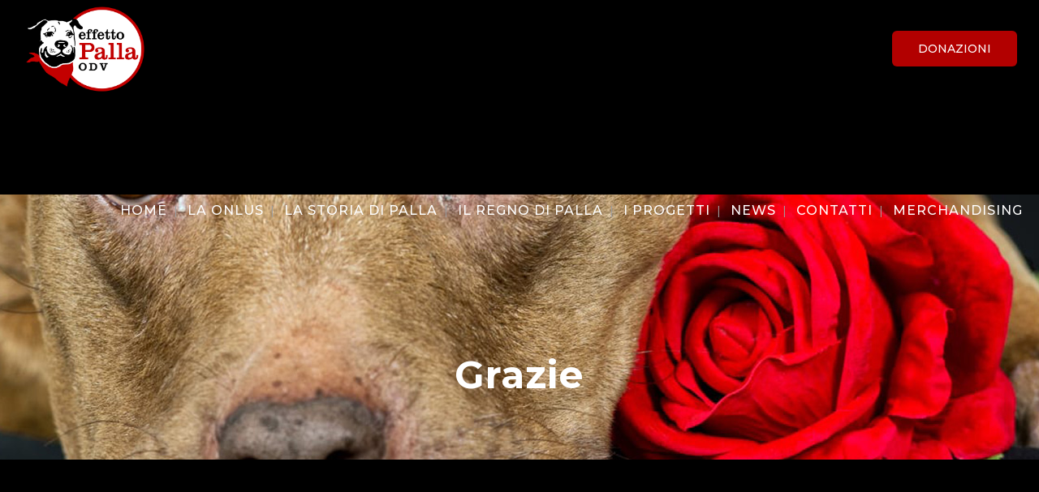

--- FILE ---
content_type: text/html; charset=utf-8
request_url: https://www.google.com/recaptcha/api2/anchor?ar=1&k=6LdTpRYsAAAAACCmP4uAo6gsVm1Udu4aJ6ILPn-O&co=aHR0cHM6Ly93d3cuZWZmZXR0b3BhbGxhb25sdXMuaXQ6NDQz&hl=en&v=PoyoqOPhxBO7pBk68S4YbpHZ&size=invisible&anchor-ms=20000&execute-ms=30000&cb=p2z39odnat8
body_size: 48893
content:
<!DOCTYPE HTML><html dir="ltr" lang="en"><head><meta http-equiv="Content-Type" content="text/html; charset=UTF-8">
<meta http-equiv="X-UA-Compatible" content="IE=edge">
<title>reCAPTCHA</title>
<style type="text/css">
/* cyrillic-ext */
@font-face {
  font-family: 'Roboto';
  font-style: normal;
  font-weight: 400;
  font-stretch: 100%;
  src: url(//fonts.gstatic.com/s/roboto/v48/KFO7CnqEu92Fr1ME7kSn66aGLdTylUAMa3GUBHMdazTgWw.woff2) format('woff2');
  unicode-range: U+0460-052F, U+1C80-1C8A, U+20B4, U+2DE0-2DFF, U+A640-A69F, U+FE2E-FE2F;
}
/* cyrillic */
@font-face {
  font-family: 'Roboto';
  font-style: normal;
  font-weight: 400;
  font-stretch: 100%;
  src: url(//fonts.gstatic.com/s/roboto/v48/KFO7CnqEu92Fr1ME7kSn66aGLdTylUAMa3iUBHMdazTgWw.woff2) format('woff2');
  unicode-range: U+0301, U+0400-045F, U+0490-0491, U+04B0-04B1, U+2116;
}
/* greek-ext */
@font-face {
  font-family: 'Roboto';
  font-style: normal;
  font-weight: 400;
  font-stretch: 100%;
  src: url(//fonts.gstatic.com/s/roboto/v48/KFO7CnqEu92Fr1ME7kSn66aGLdTylUAMa3CUBHMdazTgWw.woff2) format('woff2');
  unicode-range: U+1F00-1FFF;
}
/* greek */
@font-face {
  font-family: 'Roboto';
  font-style: normal;
  font-weight: 400;
  font-stretch: 100%;
  src: url(//fonts.gstatic.com/s/roboto/v48/KFO7CnqEu92Fr1ME7kSn66aGLdTylUAMa3-UBHMdazTgWw.woff2) format('woff2');
  unicode-range: U+0370-0377, U+037A-037F, U+0384-038A, U+038C, U+038E-03A1, U+03A3-03FF;
}
/* math */
@font-face {
  font-family: 'Roboto';
  font-style: normal;
  font-weight: 400;
  font-stretch: 100%;
  src: url(//fonts.gstatic.com/s/roboto/v48/KFO7CnqEu92Fr1ME7kSn66aGLdTylUAMawCUBHMdazTgWw.woff2) format('woff2');
  unicode-range: U+0302-0303, U+0305, U+0307-0308, U+0310, U+0312, U+0315, U+031A, U+0326-0327, U+032C, U+032F-0330, U+0332-0333, U+0338, U+033A, U+0346, U+034D, U+0391-03A1, U+03A3-03A9, U+03B1-03C9, U+03D1, U+03D5-03D6, U+03F0-03F1, U+03F4-03F5, U+2016-2017, U+2034-2038, U+203C, U+2040, U+2043, U+2047, U+2050, U+2057, U+205F, U+2070-2071, U+2074-208E, U+2090-209C, U+20D0-20DC, U+20E1, U+20E5-20EF, U+2100-2112, U+2114-2115, U+2117-2121, U+2123-214F, U+2190, U+2192, U+2194-21AE, U+21B0-21E5, U+21F1-21F2, U+21F4-2211, U+2213-2214, U+2216-22FF, U+2308-230B, U+2310, U+2319, U+231C-2321, U+2336-237A, U+237C, U+2395, U+239B-23B7, U+23D0, U+23DC-23E1, U+2474-2475, U+25AF, U+25B3, U+25B7, U+25BD, U+25C1, U+25CA, U+25CC, U+25FB, U+266D-266F, U+27C0-27FF, U+2900-2AFF, U+2B0E-2B11, U+2B30-2B4C, U+2BFE, U+3030, U+FF5B, U+FF5D, U+1D400-1D7FF, U+1EE00-1EEFF;
}
/* symbols */
@font-face {
  font-family: 'Roboto';
  font-style: normal;
  font-weight: 400;
  font-stretch: 100%;
  src: url(//fonts.gstatic.com/s/roboto/v48/KFO7CnqEu92Fr1ME7kSn66aGLdTylUAMaxKUBHMdazTgWw.woff2) format('woff2');
  unicode-range: U+0001-000C, U+000E-001F, U+007F-009F, U+20DD-20E0, U+20E2-20E4, U+2150-218F, U+2190, U+2192, U+2194-2199, U+21AF, U+21E6-21F0, U+21F3, U+2218-2219, U+2299, U+22C4-22C6, U+2300-243F, U+2440-244A, U+2460-24FF, U+25A0-27BF, U+2800-28FF, U+2921-2922, U+2981, U+29BF, U+29EB, U+2B00-2BFF, U+4DC0-4DFF, U+FFF9-FFFB, U+10140-1018E, U+10190-1019C, U+101A0, U+101D0-101FD, U+102E0-102FB, U+10E60-10E7E, U+1D2C0-1D2D3, U+1D2E0-1D37F, U+1F000-1F0FF, U+1F100-1F1AD, U+1F1E6-1F1FF, U+1F30D-1F30F, U+1F315, U+1F31C, U+1F31E, U+1F320-1F32C, U+1F336, U+1F378, U+1F37D, U+1F382, U+1F393-1F39F, U+1F3A7-1F3A8, U+1F3AC-1F3AF, U+1F3C2, U+1F3C4-1F3C6, U+1F3CA-1F3CE, U+1F3D4-1F3E0, U+1F3ED, U+1F3F1-1F3F3, U+1F3F5-1F3F7, U+1F408, U+1F415, U+1F41F, U+1F426, U+1F43F, U+1F441-1F442, U+1F444, U+1F446-1F449, U+1F44C-1F44E, U+1F453, U+1F46A, U+1F47D, U+1F4A3, U+1F4B0, U+1F4B3, U+1F4B9, U+1F4BB, U+1F4BF, U+1F4C8-1F4CB, U+1F4D6, U+1F4DA, U+1F4DF, U+1F4E3-1F4E6, U+1F4EA-1F4ED, U+1F4F7, U+1F4F9-1F4FB, U+1F4FD-1F4FE, U+1F503, U+1F507-1F50B, U+1F50D, U+1F512-1F513, U+1F53E-1F54A, U+1F54F-1F5FA, U+1F610, U+1F650-1F67F, U+1F687, U+1F68D, U+1F691, U+1F694, U+1F698, U+1F6AD, U+1F6B2, U+1F6B9-1F6BA, U+1F6BC, U+1F6C6-1F6CF, U+1F6D3-1F6D7, U+1F6E0-1F6EA, U+1F6F0-1F6F3, U+1F6F7-1F6FC, U+1F700-1F7FF, U+1F800-1F80B, U+1F810-1F847, U+1F850-1F859, U+1F860-1F887, U+1F890-1F8AD, U+1F8B0-1F8BB, U+1F8C0-1F8C1, U+1F900-1F90B, U+1F93B, U+1F946, U+1F984, U+1F996, U+1F9E9, U+1FA00-1FA6F, U+1FA70-1FA7C, U+1FA80-1FA89, U+1FA8F-1FAC6, U+1FACE-1FADC, U+1FADF-1FAE9, U+1FAF0-1FAF8, U+1FB00-1FBFF;
}
/* vietnamese */
@font-face {
  font-family: 'Roboto';
  font-style: normal;
  font-weight: 400;
  font-stretch: 100%;
  src: url(//fonts.gstatic.com/s/roboto/v48/KFO7CnqEu92Fr1ME7kSn66aGLdTylUAMa3OUBHMdazTgWw.woff2) format('woff2');
  unicode-range: U+0102-0103, U+0110-0111, U+0128-0129, U+0168-0169, U+01A0-01A1, U+01AF-01B0, U+0300-0301, U+0303-0304, U+0308-0309, U+0323, U+0329, U+1EA0-1EF9, U+20AB;
}
/* latin-ext */
@font-face {
  font-family: 'Roboto';
  font-style: normal;
  font-weight: 400;
  font-stretch: 100%;
  src: url(//fonts.gstatic.com/s/roboto/v48/KFO7CnqEu92Fr1ME7kSn66aGLdTylUAMa3KUBHMdazTgWw.woff2) format('woff2');
  unicode-range: U+0100-02BA, U+02BD-02C5, U+02C7-02CC, U+02CE-02D7, U+02DD-02FF, U+0304, U+0308, U+0329, U+1D00-1DBF, U+1E00-1E9F, U+1EF2-1EFF, U+2020, U+20A0-20AB, U+20AD-20C0, U+2113, U+2C60-2C7F, U+A720-A7FF;
}
/* latin */
@font-face {
  font-family: 'Roboto';
  font-style: normal;
  font-weight: 400;
  font-stretch: 100%;
  src: url(//fonts.gstatic.com/s/roboto/v48/KFO7CnqEu92Fr1ME7kSn66aGLdTylUAMa3yUBHMdazQ.woff2) format('woff2');
  unicode-range: U+0000-00FF, U+0131, U+0152-0153, U+02BB-02BC, U+02C6, U+02DA, U+02DC, U+0304, U+0308, U+0329, U+2000-206F, U+20AC, U+2122, U+2191, U+2193, U+2212, U+2215, U+FEFF, U+FFFD;
}
/* cyrillic-ext */
@font-face {
  font-family: 'Roboto';
  font-style: normal;
  font-weight: 500;
  font-stretch: 100%;
  src: url(//fonts.gstatic.com/s/roboto/v48/KFO7CnqEu92Fr1ME7kSn66aGLdTylUAMa3GUBHMdazTgWw.woff2) format('woff2');
  unicode-range: U+0460-052F, U+1C80-1C8A, U+20B4, U+2DE0-2DFF, U+A640-A69F, U+FE2E-FE2F;
}
/* cyrillic */
@font-face {
  font-family: 'Roboto';
  font-style: normal;
  font-weight: 500;
  font-stretch: 100%;
  src: url(//fonts.gstatic.com/s/roboto/v48/KFO7CnqEu92Fr1ME7kSn66aGLdTylUAMa3iUBHMdazTgWw.woff2) format('woff2');
  unicode-range: U+0301, U+0400-045F, U+0490-0491, U+04B0-04B1, U+2116;
}
/* greek-ext */
@font-face {
  font-family: 'Roboto';
  font-style: normal;
  font-weight: 500;
  font-stretch: 100%;
  src: url(//fonts.gstatic.com/s/roboto/v48/KFO7CnqEu92Fr1ME7kSn66aGLdTylUAMa3CUBHMdazTgWw.woff2) format('woff2');
  unicode-range: U+1F00-1FFF;
}
/* greek */
@font-face {
  font-family: 'Roboto';
  font-style: normal;
  font-weight: 500;
  font-stretch: 100%;
  src: url(//fonts.gstatic.com/s/roboto/v48/KFO7CnqEu92Fr1ME7kSn66aGLdTylUAMa3-UBHMdazTgWw.woff2) format('woff2');
  unicode-range: U+0370-0377, U+037A-037F, U+0384-038A, U+038C, U+038E-03A1, U+03A3-03FF;
}
/* math */
@font-face {
  font-family: 'Roboto';
  font-style: normal;
  font-weight: 500;
  font-stretch: 100%;
  src: url(//fonts.gstatic.com/s/roboto/v48/KFO7CnqEu92Fr1ME7kSn66aGLdTylUAMawCUBHMdazTgWw.woff2) format('woff2');
  unicode-range: U+0302-0303, U+0305, U+0307-0308, U+0310, U+0312, U+0315, U+031A, U+0326-0327, U+032C, U+032F-0330, U+0332-0333, U+0338, U+033A, U+0346, U+034D, U+0391-03A1, U+03A3-03A9, U+03B1-03C9, U+03D1, U+03D5-03D6, U+03F0-03F1, U+03F4-03F5, U+2016-2017, U+2034-2038, U+203C, U+2040, U+2043, U+2047, U+2050, U+2057, U+205F, U+2070-2071, U+2074-208E, U+2090-209C, U+20D0-20DC, U+20E1, U+20E5-20EF, U+2100-2112, U+2114-2115, U+2117-2121, U+2123-214F, U+2190, U+2192, U+2194-21AE, U+21B0-21E5, U+21F1-21F2, U+21F4-2211, U+2213-2214, U+2216-22FF, U+2308-230B, U+2310, U+2319, U+231C-2321, U+2336-237A, U+237C, U+2395, U+239B-23B7, U+23D0, U+23DC-23E1, U+2474-2475, U+25AF, U+25B3, U+25B7, U+25BD, U+25C1, U+25CA, U+25CC, U+25FB, U+266D-266F, U+27C0-27FF, U+2900-2AFF, U+2B0E-2B11, U+2B30-2B4C, U+2BFE, U+3030, U+FF5B, U+FF5D, U+1D400-1D7FF, U+1EE00-1EEFF;
}
/* symbols */
@font-face {
  font-family: 'Roboto';
  font-style: normal;
  font-weight: 500;
  font-stretch: 100%;
  src: url(//fonts.gstatic.com/s/roboto/v48/KFO7CnqEu92Fr1ME7kSn66aGLdTylUAMaxKUBHMdazTgWw.woff2) format('woff2');
  unicode-range: U+0001-000C, U+000E-001F, U+007F-009F, U+20DD-20E0, U+20E2-20E4, U+2150-218F, U+2190, U+2192, U+2194-2199, U+21AF, U+21E6-21F0, U+21F3, U+2218-2219, U+2299, U+22C4-22C6, U+2300-243F, U+2440-244A, U+2460-24FF, U+25A0-27BF, U+2800-28FF, U+2921-2922, U+2981, U+29BF, U+29EB, U+2B00-2BFF, U+4DC0-4DFF, U+FFF9-FFFB, U+10140-1018E, U+10190-1019C, U+101A0, U+101D0-101FD, U+102E0-102FB, U+10E60-10E7E, U+1D2C0-1D2D3, U+1D2E0-1D37F, U+1F000-1F0FF, U+1F100-1F1AD, U+1F1E6-1F1FF, U+1F30D-1F30F, U+1F315, U+1F31C, U+1F31E, U+1F320-1F32C, U+1F336, U+1F378, U+1F37D, U+1F382, U+1F393-1F39F, U+1F3A7-1F3A8, U+1F3AC-1F3AF, U+1F3C2, U+1F3C4-1F3C6, U+1F3CA-1F3CE, U+1F3D4-1F3E0, U+1F3ED, U+1F3F1-1F3F3, U+1F3F5-1F3F7, U+1F408, U+1F415, U+1F41F, U+1F426, U+1F43F, U+1F441-1F442, U+1F444, U+1F446-1F449, U+1F44C-1F44E, U+1F453, U+1F46A, U+1F47D, U+1F4A3, U+1F4B0, U+1F4B3, U+1F4B9, U+1F4BB, U+1F4BF, U+1F4C8-1F4CB, U+1F4D6, U+1F4DA, U+1F4DF, U+1F4E3-1F4E6, U+1F4EA-1F4ED, U+1F4F7, U+1F4F9-1F4FB, U+1F4FD-1F4FE, U+1F503, U+1F507-1F50B, U+1F50D, U+1F512-1F513, U+1F53E-1F54A, U+1F54F-1F5FA, U+1F610, U+1F650-1F67F, U+1F687, U+1F68D, U+1F691, U+1F694, U+1F698, U+1F6AD, U+1F6B2, U+1F6B9-1F6BA, U+1F6BC, U+1F6C6-1F6CF, U+1F6D3-1F6D7, U+1F6E0-1F6EA, U+1F6F0-1F6F3, U+1F6F7-1F6FC, U+1F700-1F7FF, U+1F800-1F80B, U+1F810-1F847, U+1F850-1F859, U+1F860-1F887, U+1F890-1F8AD, U+1F8B0-1F8BB, U+1F8C0-1F8C1, U+1F900-1F90B, U+1F93B, U+1F946, U+1F984, U+1F996, U+1F9E9, U+1FA00-1FA6F, U+1FA70-1FA7C, U+1FA80-1FA89, U+1FA8F-1FAC6, U+1FACE-1FADC, U+1FADF-1FAE9, U+1FAF0-1FAF8, U+1FB00-1FBFF;
}
/* vietnamese */
@font-face {
  font-family: 'Roboto';
  font-style: normal;
  font-weight: 500;
  font-stretch: 100%;
  src: url(//fonts.gstatic.com/s/roboto/v48/KFO7CnqEu92Fr1ME7kSn66aGLdTylUAMa3OUBHMdazTgWw.woff2) format('woff2');
  unicode-range: U+0102-0103, U+0110-0111, U+0128-0129, U+0168-0169, U+01A0-01A1, U+01AF-01B0, U+0300-0301, U+0303-0304, U+0308-0309, U+0323, U+0329, U+1EA0-1EF9, U+20AB;
}
/* latin-ext */
@font-face {
  font-family: 'Roboto';
  font-style: normal;
  font-weight: 500;
  font-stretch: 100%;
  src: url(//fonts.gstatic.com/s/roboto/v48/KFO7CnqEu92Fr1ME7kSn66aGLdTylUAMa3KUBHMdazTgWw.woff2) format('woff2');
  unicode-range: U+0100-02BA, U+02BD-02C5, U+02C7-02CC, U+02CE-02D7, U+02DD-02FF, U+0304, U+0308, U+0329, U+1D00-1DBF, U+1E00-1E9F, U+1EF2-1EFF, U+2020, U+20A0-20AB, U+20AD-20C0, U+2113, U+2C60-2C7F, U+A720-A7FF;
}
/* latin */
@font-face {
  font-family: 'Roboto';
  font-style: normal;
  font-weight: 500;
  font-stretch: 100%;
  src: url(//fonts.gstatic.com/s/roboto/v48/KFO7CnqEu92Fr1ME7kSn66aGLdTylUAMa3yUBHMdazQ.woff2) format('woff2');
  unicode-range: U+0000-00FF, U+0131, U+0152-0153, U+02BB-02BC, U+02C6, U+02DA, U+02DC, U+0304, U+0308, U+0329, U+2000-206F, U+20AC, U+2122, U+2191, U+2193, U+2212, U+2215, U+FEFF, U+FFFD;
}
/* cyrillic-ext */
@font-face {
  font-family: 'Roboto';
  font-style: normal;
  font-weight: 900;
  font-stretch: 100%;
  src: url(//fonts.gstatic.com/s/roboto/v48/KFO7CnqEu92Fr1ME7kSn66aGLdTylUAMa3GUBHMdazTgWw.woff2) format('woff2');
  unicode-range: U+0460-052F, U+1C80-1C8A, U+20B4, U+2DE0-2DFF, U+A640-A69F, U+FE2E-FE2F;
}
/* cyrillic */
@font-face {
  font-family: 'Roboto';
  font-style: normal;
  font-weight: 900;
  font-stretch: 100%;
  src: url(//fonts.gstatic.com/s/roboto/v48/KFO7CnqEu92Fr1ME7kSn66aGLdTylUAMa3iUBHMdazTgWw.woff2) format('woff2');
  unicode-range: U+0301, U+0400-045F, U+0490-0491, U+04B0-04B1, U+2116;
}
/* greek-ext */
@font-face {
  font-family: 'Roboto';
  font-style: normal;
  font-weight: 900;
  font-stretch: 100%;
  src: url(//fonts.gstatic.com/s/roboto/v48/KFO7CnqEu92Fr1ME7kSn66aGLdTylUAMa3CUBHMdazTgWw.woff2) format('woff2');
  unicode-range: U+1F00-1FFF;
}
/* greek */
@font-face {
  font-family: 'Roboto';
  font-style: normal;
  font-weight: 900;
  font-stretch: 100%;
  src: url(//fonts.gstatic.com/s/roboto/v48/KFO7CnqEu92Fr1ME7kSn66aGLdTylUAMa3-UBHMdazTgWw.woff2) format('woff2');
  unicode-range: U+0370-0377, U+037A-037F, U+0384-038A, U+038C, U+038E-03A1, U+03A3-03FF;
}
/* math */
@font-face {
  font-family: 'Roboto';
  font-style: normal;
  font-weight: 900;
  font-stretch: 100%;
  src: url(//fonts.gstatic.com/s/roboto/v48/KFO7CnqEu92Fr1ME7kSn66aGLdTylUAMawCUBHMdazTgWw.woff2) format('woff2');
  unicode-range: U+0302-0303, U+0305, U+0307-0308, U+0310, U+0312, U+0315, U+031A, U+0326-0327, U+032C, U+032F-0330, U+0332-0333, U+0338, U+033A, U+0346, U+034D, U+0391-03A1, U+03A3-03A9, U+03B1-03C9, U+03D1, U+03D5-03D6, U+03F0-03F1, U+03F4-03F5, U+2016-2017, U+2034-2038, U+203C, U+2040, U+2043, U+2047, U+2050, U+2057, U+205F, U+2070-2071, U+2074-208E, U+2090-209C, U+20D0-20DC, U+20E1, U+20E5-20EF, U+2100-2112, U+2114-2115, U+2117-2121, U+2123-214F, U+2190, U+2192, U+2194-21AE, U+21B0-21E5, U+21F1-21F2, U+21F4-2211, U+2213-2214, U+2216-22FF, U+2308-230B, U+2310, U+2319, U+231C-2321, U+2336-237A, U+237C, U+2395, U+239B-23B7, U+23D0, U+23DC-23E1, U+2474-2475, U+25AF, U+25B3, U+25B7, U+25BD, U+25C1, U+25CA, U+25CC, U+25FB, U+266D-266F, U+27C0-27FF, U+2900-2AFF, U+2B0E-2B11, U+2B30-2B4C, U+2BFE, U+3030, U+FF5B, U+FF5D, U+1D400-1D7FF, U+1EE00-1EEFF;
}
/* symbols */
@font-face {
  font-family: 'Roboto';
  font-style: normal;
  font-weight: 900;
  font-stretch: 100%;
  src: url(//fonts.gstatic.com/s/roboto/v48/KFO7CnqEu92Fr1ME7kSn66aGLdTylUAMaxKUBHMdazTgWw.woff2) format('woff2');
  unicode-range: U+0001-000C, U+000E-001F, U+007F-009F, U+20DD-20E0, U+20E2-20E4, U+2150-218F, U+2190, U+2192, U+2194-2199, U+21AF, U+21E6-21F0, U+21F3, U+2218-2219, U+2299, U+22C4-22C6, U+2300-243F, U+2440-244A, U+2460-24FF, U+25A0-27BF, U+2800-28FF, U+2921-2922, U+2981, U+29BF, U+29EB, U+2B00-2BFF, U+4DC0-4DFF, U+FFF9-FFFB, U+10140-1018E, U+10190-1019C, U+101A0, U+101D0-101FD, U+102E0-102FB, U+10E60-10E7E, U+1D2C0-1D2D3, U+1D2E0-1D37F, U+1F000-1F0FF, U+1F100-1F1AD, U+1F1E6-1F1FF, U+1F30D-1F30F, U+1F315, U+1F31C, U+1F31E, U+1F320-1F32C, U+1F336, U+1F378, U+1F37D, U+1F382, U+1F393-1F39F, U+1F3A7-1F3A8, U+1F3AC-1F3AF, U+1F3C2, U+1F3C4-1F3C6, U+1F3CA-1F3CE, U+1F3D4-1F3E0, U+1F3ED, U+1F3F1-1F3F3, U+1F3F5-1F3F7, U+1F408, U+1F415, U+1F41F, U+1F426, U+1F43F, U+1F441-1F442, U+1F444, U+1F446-1F449, U+1F44C-1F44E, U+1F453, U+1F46A, U+1F47D, U+1F4A3, U+1F4B0, U+1F4B3, U+1F4B9, U+1F4BB, U+1F4BF, U+1F4C8-1F4CB, U+1F4D6, U+1F4DA, U+1F4DF, U+1F4E3-1F4E6, U+1F4EA-1F4ED, U+1F4F7, U+1F4F9-1F4FB, U+1F4FD-1F4FE, U+1F503, U+1F507-1F50B, U+1F50D, U+1F512-1F513, U+1F53E-1F54A, U+1F54F-1F5FA, U+1F610, U+1F650-1F67F, U+1F687, U+1F68D, U+1F691, U+1F694, U+1F698, U+1F6AD, U+1F6B2, U+1F6B9-1F6BA, U+1F6BC, U+1F6C6-1F6CF, U+1F6D3-1F6D7, U+1F6E0-1F6EA, U+1F6F0-1F6F3, U+1F6F7-1F6FC, U+1F700-1F7FF, U+1F800-1F80B, U+1F810-1F847, U+1F850-1F859, U+1F860-1F887, U+1F890-1F8AD, U+1F8B0-1F8BB, U+1F8C0-1F8C1, U+1F900-1F90B, U+1F93B, U+1F946, U+1F984, U+1F996, U+1F9E9, U+1FA00-1FA6F, U+1FA70-1FA7C, U+1FA80-1FA89, U+1FA8F-1FAC6, U+1FACE-1FADC, U+1FADF-1FAE9, U+1FAF0-1FAF8, U+1FB00-1FBFF;
}
/* vietnamese */
@font-face {
  font-family: 'Roboto';
  font-style: normal;
  font-weight: 900;
  font-stretch: 100%;
  src: url(//fonts.gstatic.com/s/roboto/v48/KFO7CnqEu92Fr1ME7kSn66aGLdTylUAMa3OUBHMdazTgWw.woff2) format('woff2');
  unicode-range: U+0102-0103, U+0110-0111, U+0128-0129, U+0168-0169, U+01A0-01A1, U+01AF-01B0, U+0300-0301, U+0303-0304, U+0308-0309, U+0323, U+0329, U+1EA0-1EF9, U+20AB;
}
/* latin-ext */
@font-face {
  font-family: 'Roboto';
  font-style: normal;
  font-weight: 900;
  font-stretch: 100%;
  src: url(//fonts.gstatic.com/s/roboto/v48/KFO7CnqEu92Fr1ME7kSn66aGLdTylUAMa3KUBHMdazTgWw.woff2) format('woff2');
  unicode-range: U+0100-02BA, U+02BD-02C5, U+02C7-02CC, U+02CE-02D7, U+02DD-02FF, U+0304, U+0308, U+0329, U+1D00-1DBF, U+1E00-1E9F, U+1EF2-1EFF, U+2020, U+20A0-20AB, U+20AD-20C0, U+2113, U+2C60-2C7F, U+A720-A7FF;
}
/* latin */
@font-face {
  font-family: 'Roboto';
  font-style: normal;
  font-weight: 900;
  font-stretch: 100%;
  src: url(//fonts.gstatic.com/s/roboto/v48/KFO7CnqEu92Fr1ME7kSn66aGLdTylUAMa3yUBHMdazQ.woff2) format('woff2');
  unicode-range: U+0000-00FF, U+0131, U+0152-0153, U+02BB-02BC, U+02C6, U+02DA, U+02DC, U+0304, U+0308, U+0329, U+2000-206F, U+20AC, U+2122, U+2191, U+2193, U+2212, U+2215, U+FEFF, U+FFFD;
}

</style>
<link rel="stylesheet" type="text/css" href="https://www.gstatic.com/recaptcha/releases/PoyoqOPhxBO7pBk68S4YbpHZ/styles__ltr.css">
<script nonce="KX68D2riAmXpyBqIR8vP4A" type="text/javascript">window['__recaptcha_api'] = 'https://www.google.com/recaptcha/api2/';</script>
<script type="text/javascript" src="https://www.gstatic.com/recaptcha/releases/PoyoqOPhxBO7pBk68S4YbpHZ/recaptcha__en.js" nonce="KX68D2riAmXpyBqIR8vP4A">
      
    </script></head>
<body><div id="rc-anchor-alert" class="rc-anchor-alert"></div>
<input type="hidden" id="recaptcha-token" value="[base64]">
<script type="text/javascript" nonce="KX68D2riAmXpyBqIR8vP4A">
      recaptcha.anchor.Main.init("[\x22ainput\x22,[\x22bgdata\x22,\x22\x22,\[base64]/[base64]/[base64]/KE4oMTI0LHYsdi5HKSxMWihsLHYpKTpOKDEyNCx2LGwpLFYpLHYpLFQpKSxGKDE3MSx2KX0scjc9ZnVuY3Rpb24obCl7cmV0dXJuIGx9LEM9ZnVuY3Rpb24obCxWLHYpe04odixsLFYpLFZbYWtdPTI3OTZ9LG49ZnVuY3Rpb24obCxWKXtWLlg9KChWLlg/[base64]/[base64]/[base64]/[base64]/[base64]/[base64]/[base64]/[base64]/[base64]/[base64]/[base64]\\u003d\x22,\[base64]\\u003d\\u003d\x22,\[base64]/DocO2wrBpLcOiHBDCi8KiHUhAwo7DtsK+woXDnG/DjWRMw48gT8KjNMOuXScewrvClx3DiMO/OHzDpk5nwrXDssKvwo4WKsOBd0bCmcKRR3DCvmJAR8OuFcKNwpLDl8K4SsKePsOrHWR6wpzCrsKKwpPDj8K6PyjDqMOCw4x8A8KVw6bDpsKSw5pIGjjCtsKKAjcVSQXDkcO7w47ChsKDalYiScObBcOFwrkrwp0Rc2/[base64]/DsCXDrcKvwoFKDgXDiDN/wpFQAcOow7sIwoVnLULDjMOhEsO/[base64]/bsOeCQDDoR9vPFbDu13ClsO8X8OmISYEQ0/DpcOrwq3DhT/[base64]/DvxZKw4B5dlsxw4Baw51ZCGvDihTCoMO/w7HCmHzDsMKdA8OdNno+OcKjB8OywoDCulTCtcOaJMK2HzzCgcKTwqLDgsK1ADXCqMO4ZMK5w6BawrTDncOQwpnCvcOoQyjDhnPCncKyw64xwp/CtcKjGB0JElF+wq7Dp2ZCMmrCpGBrw5HDgcKWw7EFKcONw5gcwr5dwps/aRbCjMK1wp5kd8OPwq8cRsKQwpJZwonChgx7JsKIwoXCm8OUwpp2wqvDpz/[base64]/DrMOhwqjDqHPDuRzCon/Dg3DCnMKwBDPDsFcdLsKJw7JMwqvCv2XDncOeKFjDkGXDn8OeccOfGMKpwq7Cu1QEw6UQwqwyI8KCwq9/[base64]/[base64]/[base64]/ChsODwohCJcOHXMOvw548aH3DncKbLADCkwUVwog4w60ZDj7CpR5nwqFVNy3CiXXDnsOzwq8Vwrt7PcKmIsKvfcOVb8O3w4LDo8ONw6HCn1tEw5J/bABEUVVBH8OLTcOacsOIBMKIXAg/wpAmwrPCksKANcO9dMOvwrdkRcKVwrA7w7vDicO3wpRbwrpOwqzDtUYMA3PClMOSQ8K9w6bDuMKNIMOjWMOELlvDqcOvw7XClidLwoDDtcKAOsOEw5k4N8O0w4vDphRbOX8Uwq8/E3/DmFVpw4rCr8Knw5oFwrPDk8ODwo/Cm8OBMHbDkkHCoC3Dv8KLw7tEZMK6WcK2wqlnNi/[base64]/wpw5wp3DihpzCGgPMcKkwprDhMOIwqHCnMOvOV9deFtnNcKYwpltw41WwoDDnMOvw4fDr21Pw593wrbDtsOBw4fCoMK1IB8RwoYOGTgnwrfDuT5AwoBawqPChsKowpZlFlsVNcOAw4F5wpIWcj9/J8OcwrQ5bUx6Rz3CmSjDqyYew53Dm3jCuMOpJ3U3PsKSwqPChgPCgRs0VjvDj8Opw48rwrNOI8KJw5XDi8KnwoHDpsOFwrTCnsKtPMOHwqzCmiPCqsKGwrMTIsKZD0howozCkMO9w4nCqiHDmSdyw6fDuhU1w55Bw7jCs8OFNRPCsMKaw5kQwrfCrnE/cT/[base64]/CmMOoWiFYbcKlwpJgw55zK3LDosOsS8O+UWLCnB/CosKDw6IRP20MeGhGw5t1wo1wwpHDo8KEwp3CpRrCvSN8ScKcw6w/[base64]/CuMKqDsONwo0LSVnDlgLCrsOHd8O2CCUowrrDoMKkw49hWcOTwrIYNcK6wokXDsKew6t/T8KBXTw6wrNnw4PDgsK/wrzCmMOpTMO/w5/DnmF1w4HCmFHCpsKUf8KpGcOIwpYBAMK/WcKow50fF8O3wqTDt8KmGF8uw6wgMsOLwohew7J6wrXCjS/Cnm3ChMKWwr/[base64]/DgFvChcKTe8OEQX1/[base64]/DpcOAw4PDtcOiesOhwrLDhcOdwopuwrRnUCVBw6RWFwExRxLDrVnDm8O8P8KQVMOgw7ktPsOmEsKsw6QJwobCksK+w5XCsQ3Dr8O+VcKrZ28SZwPDt8OnH8OTw7jDpsKxwpN+w7bDkjgBK2vCtgMaZnoAN3EcwrQfGMOgwrBkNirCtj/DrcO+wpJVwoRMNsOXNFTDtjAPaMO0VBpdw5jCh8Olb8OQc2VCw41eI13CrcKQTizDhQRnwpLCusKlw4F5w5XDoMKcD8OgflXCuljDjcO1wqjCuGQ9w5/DncOfwqvCkS0uwpoJw6AJZsOjJsK2woLCo2FTwotuwoTDgRR2wqPDm8K7BB3Dg8OSfMOZGTpJJ2/[base64]/DgcK/wrcIWMOCMkpvwqzCkQlAw6HCssKWMS/DksKMwqAmHlzCsEN9w4wNwojCsFgaHMO5fV5bwqknUcKKw7IAwrlZBsOVacOzwrMkM1PCuW7DqMOSdMOaHsKsb8KCw53CqMO1wq02wobCrksZw6/CkTDCkWwQw40zK8OICynCp8K9wq7DqcO+OMKFeMKrSmEew7Y7wpQzNcKSw6HDqUHCvy4CIMONOMKbwrPDq8K1wozCmsK/wobCjsKOKcO6ZyJ2L8KACjTDj8O2wrNTVDQLUUXCm8K0wprDlRFyw6ZLwrYNezjCosOsw4vCnsKswq9YPsKJwqvDgVDDosKuGRMGwpTDujEiGcO1w40qw78kX8KkZQR6dUliw7hgwoTCvSRVw5HCjsODFW/DnsK5w7bDv8OEwrDCtMK7wpJnwqhxw7/DqlxgwqzCgXQVw6HDi8KKwq9kw6HCoRwtwpLCu0DCm8KHwqRawpNYZMO0DSVzwp3DmTPCnXXDs2zDrFHCo8KKLVhEwqEfw43CmEXCm8OHw5VIwrB0IcO9wr3DqsKYwo/CgzcpwpnDhMOLFhw1wqnCtip8dVFXw7bCsFAzPjfCiADCuk7ChcO+wo/DpHLDiVvDtsKZAn1KwqbDt8K/wrvDmMONJMKDwqpzZBrDhiMaw5/[base64]/DrsOcw5TCuTDDuhrCnMOww5/DqcKLwq9UwqwEHMOIwp8DwqJxQsKdwpArXcKyw68dbsKQwodLw4pMw7fCsirDtDzCvUrCq8OLMsKcw4d8wqHDssK+J8KfCjIrG8KseT5dd8OoGsKLVcOUHcKHwp/DtU3DsMKXw4bCoBPDpCl2MCXCoAc/[base64]/U8KTHH0jHjHCpVTCncKvLcOkP8O3WkXCtsKxb8OzcEXDkSXCpcKPJcO8wrrDth8gUxUXwrrDr8KlwozDisOww5bCk8KWYytSw4rCvWPDgcOBwp4tbV7Cn8OPUgFdwq/DoMKTw4Q/wrvCiDspw58uwqJrZXPDgQY6w57DscOdL8K+w65sNFBuET3Dk8K7CUvChsOiAVp3wrrCq1hqwpPDm8OGe8O+w7PCisOcWkYCCMOhwqxqBcOKbWoROsOGw6HCrMOBw6/[base64]/CiF3Dv8OJwrdhwr7CscKNF8KiwqN3SsOVw4fCvx8hC8Khwqcqw4wBwoDDnsKMwqF8E8KEUcK2wofDsibCl0zDqHtiZRguBm7CuMKrGcKwJ0JKcGDCjjQvCh9Cw5A1UQrCtSYYfQ7CsCFlw4Itwq9WAMOlPcO/wqbDpcKqZ8K8w6Y8CTEsacKLw6fCqsOfwqRlw6s6w4rDosKLacOgw54gc8Kowq4nw5nCpcOAw71bG8KWCcOdesOCwpgFwqlzw5FWwrfCkjc4wrTCuMOcw7EGL8KWET/[base64]/Dh8K2w7NzSMO4wqVlR8KwdMOVw6sZw5rDqsKhWQjCksOew4rCj8KBwofCv8KCARAaw6c7UXvDrcOrwpTCpcOjw4PCm8O4wpXDhRHDr25wwpjDkcKKJg1+UijDnDBtw4bCr8KNwoHDlEjCvMK7w71Kw47CjcKPw75iUMO/[base64]/DuMK/wrrCjmPDhsO5GsKGAMK+P8Kuw63DgMKew57CvTPCiwp4OXdMX1DDlsOhesO+FMKhD8KSwq4AC0xbVmnCiEXCjWlKwqTDsmZ8K8KpwrvClMKfw5hywoJLwqHDrsKSw6bCkMOvLMK1w7/DqMOTw6ArUmvDjMKWw7vDvMOELn7CqsOWwqHDuMOTOFXDkkF/wqVKYcKpw6LDlDMYw4gtQsOSVFQ8XlVJwozDlmAHC8OuN8OZe0suaTlNJMOgwrPChMOkUsOVFA5KXHfCiC5LUB3CtsOAwrzDvFrCq3nDuMOuw6fCjgjCgUTCkMOGG8KvG8KxwobCtMO/EsK2Y8OSw7nCoDDDhWnCmEQrwpXCtcKzHAZfw7HDrCRswrw+w6dzw7pqDy5swposwoc0dgoMX3HDrlLDgcO0WjFBwo8lbFTCpWwoB8KWXcK2w5zCngDChsK2wqLCvcO1WcOcZCDDhAtcw7PDmkTDusOUw5gRwpjDuMK+Yw/DsQstw5LDryFEUxLDtMOsw5kCw5zDuSNAO8KSw4lmwq/[base64]/w4zCgg7CnsOMw6BxwpLDugjDlcOPf8OtMMOSMnIaLUMjw5JqX3zCh8OsS0ITwpfDq3xMG8KuQVXClU/Dqk9wL8O1P3HDvsOIwqLDhHwowoHDhwZUG8OBbn8IXFDCgsK0wrlWXzXDl8OQwpzCqMKgw7QlwoTDvsOTw6jDvXzDr8Kmw4/DnjjCosKJw6vDocOwHELCq8KUKMObw4ocG8K+HsOnNcKLGWg7wr1sTcKrTXbDo1XCnCHCrcOLOSDCkk7DtsO3woXDmxjCsMOJwpVNMXA0w7UqwppEw5PCqMOEX8OkdMKTI07ClcKWU8KFEA9pw5bCosK1woTCvcKqw43DuMO2wppMw57CuMOoDMOtLMOTw6BNwq0/w5QmFDXCpsOKcMKzw7EXw79qwqY8LQl7w5FZw7RfCMOIH21Bwq/CqsOcw7zDpMKjVAzDunbDpS/DhwHCjMKKPcOuLA/Dl8OCPMKPw6siGSDDmlfDizjCrkg/w7/CqCs1w6/[base64]/GMOpwptBwpoEw7JIecOwfQpdCiNFw7rDui/DkMOWAAkael8Iw5HCil9HeWxkAEfDu33CpiwcenYqworDhknChRx+em4sfFwgNMKRw4oXXR7CrsKzw7Qtw504BcOGL8KVOCRTOsOawop8woNww5/[base64]/DhsOyf37CiMKCwq4ED8KUwpzDknvCuMKMPXTDmUfCqgbCsEHDusOAw6p+w4LCoBLCuwQCwrgnw6dUJ8KtdsOfw6xQwql0w6HClW3Crko/w4TDkR/CuGrDjSsuwpbDnMKCw5x8CBvCpBTDv8OIwoEewozDucK2wo/CmxvDvMOhwpDDl8OCw5o8MxjCmFHDpw8GE3LDpUI+wo0Nw4rCnSDCtkXCscKpwqvCoTp2w4rCvsK0wp04RcOxw61RF1fDpm0LbcK3w5Qgw5HCrcObwqTDiMOPKhDCmMOhwq/Cm0jDrsOlFMOdw57CucKOwoXCjCYbP8OjUllcw5tzwpNewrc4w5Jgw7vDjUMOVsO7wqJpw5NXK3M9wqfDpRXCvcKdwpvCkQXDusOWw43DisOPbFJPCW5MFGUeKsOVw7nChMKzwrZEBl4CO8KlwoBgTGjDv1tiTV/DpglWLBIIwqLDvMKgKR9yw7RCwp9+w6nCj17CsMOrO1zCmMOwwqM7w5UAwpk5wrzCmipfY8KbRcKiw6RRw7MnWMKGEHZ3K3/CkXPDiMOKw6XCuHZ9w7PDq03DlcKDUEDCrcORAsOCw74/K37CoUkvQXjDssKWbsOywoA6w41NLTNjw6DCvcKGAsKcwodaw5bCqcK5UMOQDCM1wrQkRcKhwpXCqinChsOZacOMcXrDgn4tCMKVwoddw5jDv8KUdk8GLCFgwr12wrJxIMKyw5tAwozDik98woTCkFBGwojCgQ54E8Oiw7/DjsKQw6DDtChqC1PCosO+exxsUcKHCx/Ck0/[base64]/DisOkw6dqwrfClsO1w6ZHwrUOwoBJw4sNMcKSKMOgOULCoMO8bkESdcO+w7gGw6XClkDDtDUrw4PCscOdw6B/LsKnNHDCrcO9McKDVC3CqXnDncKWXxBuBSLCgMKHRE3Cv8OswqTDhz/DoxvDlsKVwppFAgQhB8OtSlRjw7kow4ptVsONw7hDTSTDvMOdw5XCqMKPd8OBwrdMXxPChFPCtsKKccOfw7zDtsKbwrvChsOAwrTCjGJxwrE/eWPDhwReYXfDqQvCsMKAw6rDsW8FwphYw4ckwrYpSMKVZcO6MQXDsMKdw4NjOT57QsOtIyU9Z8K2wppNR8O6PcOHVcKmcg/Dpk10F8K3w6tew4fDvsK1wqjCn8KjVSduwoZ4OMKrwpHDtcKVa8KqWsKGw6BDw6RUw4fDmHzCpMOyPVgfMlPDpn/CtEBkaVRuWH7Ck0XDinrDqMO2RyA+dsK/wonDqw/[base64]/DuVDDvsKmPjE/GMKNw5xrw5s6woXDrB45w6tNBMKNYijCkMK+O8KuRk7CjxPCvQ8OO2oKDsOgHMOEw7A4w61BF8OJwrPDp1RYH3jDv8KCwo9jOMKIPiPCqMOfwrnDjsKUwpR/wo45ayFYTHvCshjDuE7DtnLClMKBfMOnE8OWUn3DncOjFT3DiFwzUhnDlcKINsKywrUONnUPVcOTS8KZwrAuWMK9w4LDhwwDLwfClDFwwrVCwq/CrAvDigN7w7kxwovClkbDrsO/cMKYwrzCqgxRwonDnHtMVsO+XW45w61Ww7QVwoVvw6xxd8Oje8OZC8OFPsOcCsODwrbDvmfDpAvCg8OYw5rCusKST3rClxhdwqHDn8OkwpnCmMKtKhdQwrZWw63DqRsJIcO7wpvDlQ0fw49Uw4cPFsOSwp/DlDtLdEMcA8KCJMK7wqw0A8OSYFrDtMK8JsO9GcOpwo0sQ8K7U8Opw5kUUD7CiHrDmUZFwpY+UXXCvMOkZcOGw5w/TsKfScOnF1vCucKSa8K3w73CmcKBK15WwpUPwrDDiUVhwp7DhE18wr/[base64]/[base64]/Cg8KhwqzDgm4Qw5ZEwphSA8Kiw4jCoxPCpF3CmcOZRMKVw5vDncK6BsOnwrbCnsO6wpE0w45MVRPDrsKCED13woDCicKXwoDDq8Kiw5lcwq7Dh8O7wq8Iw77Cr8OOwrnCu8OIRhcCeizDhMKhFcKjVjTDjis3LH/CgwNxw5HCkCrClcKMwr4FwqYXVnZrOcKHw600RXVWwqTDoh4lw5DDj8O9LiE3woYlw5PCvMO0AMO4wq/Dtn8aw4nDsMOeDVXCosKnw7HCpRo5PlpWw59sAsK4Yj3CpAzDtcK8IsKmKcO/woDDrTDCrMK8QMKTwo/DksKUGMKewrBiw7TDlgBmfMKzwrJ8PibCtVbDrsKHw67Dg8OZw7h1wpLDjkZsEsKcw6QTwoZ/[base64]/cMKFwrbDm8OCdFZjw5hIKMK1fMOnI8OOAcOeN8OIwp/Dk8OfAFvCnRZkw6zCqsKhYsKlw7Zvw47DgMKgJiFGUMOPw5fCn8OcUxQce8ObwqxnwpzDnXrDncOkwocZc8KtZMOYP8KnwqvDrMOBUzQMw4Y1w4Y5wrfCtlPCtMKlGMOMw5/DtRlYwopnw5Iww45QwrzDg3rDj0TCu2lzw4DCoMOXwqXDml7CtsOdw4XDpk/CvzfCkQTClcOvc0rDghzDn8Kqwr/ClcK8FsKJRsK8EsO/[base64]/Cr8K7MyQWw4jCgTQ3UhdrSSlMbgJSw7jDu3tUWsO6e8KzUQ44ScKbw7LDq2JmVFTCrylEY3sPLV/[base64]/Cr8KdGMKVwrfDqFZGwonCjcK3wpZVUDTCmMOcdcKdwoDCnV3CqzM+wp0vwoIAw7BiIAPCvFoPw5zChcKWacKAOmnChcKywocdw7LDvQRkwrFeEjXCpSLCgiU/[base64]/Dm09qDVImP0cVGMOOwqDCoUcQwrnDry9zw4oCTsOJQMOdwoDCk8OCdS/DisK8CWE6wpbDtsOJRCg6w75+b8OWwoDDrsOlwpMww45dw6fCkcKIXsOIJWAGH8OBwpItwo7CncKIQsOTwrnDnErDhsKfQsK+YcOiw6h9w7XDtitCw6DDu8Ogw7PDqHHChsOnYsK0I2NoLjcZXyNiwo9YYcKIZMOKw5fCusOnw4/[base64]/Cu8KEw79/[base64]/[base64]/[base64]/Cg8O+V8KHQgnDgQckwrDDszPCmy1Bwp7CqcKpDcKpKiTChcKhwqUXLMOHw4HCkSlgwotEM8KNbsOgw7nDvcO2MMKDwrZ8N8OYfsOpHGJvw5fDkFbDtCLDnWzCjnLCtiNQRkEoZ2BPwozDo8OWwpVdWsKtYcKKw7PDlHLCo8Kqw7coEcKPfVJ/wpgtw60uDsOfGQc/[base64]/eDJWW8O2wpzDjgZlw6s3IMKALMKrw4nDs2LCgjHDhsOQV8OuVgHCt8KuwpHCt0oNwpdzw4A3E8KFwpQWVRHCvWgiaTxQRcK4wrvCtj5LUlpPwpPCq8KMYMO5woHDpiPDpkbCt8OMwocDQ2p0w6w/[base64]/DrDZrwrF5woPCm8OOwrrDnWc1NsK6wq7Dv8OfSMObG8OPw4Yuw6fCisO6b8OkY8OPVsOFaRjCrEp5w5LCpMOxw4jCgjzCkMONw6puFmnDl3J1w4FGZ1vCpSzDjMOQYXNrfsKILsObwrHDo0N/w7DCrBPDvQbDpsOjwoM3QgfCu8KvXD1Owq4lwoBsw6jDn8Krdx0kwprChsKtw7w2EXLDgMORw7PCmlpPw4vDjcO0FT11d8OPF8O1w6HDvi/DiMOewrnCisOFP8OYSMOmFcOKw4rDtFDCoDQHwrDCih0XBhVRw6M9NkZ6wrLChBjCqsKAJ8KVLcOZSsONwq/CsMKNZ8Oxwq3CksOTfMO0w4HDkMKdAynDgTPDuEjDhw9zQAscw5fDrgDCp8KNw4rCosO0wqJPJ8KNwrhYLWtswpEpwodjw6XDhgcywq7ChU0JQcO5wo/DssKob1TCk8OFLsOBBMK5HT8dQXXChMK3UcK6wqRTwrvClAcFwq8yw5HCvsKoRXoUNDIKwpjDkjrCo33CnH7DrsO8G8KVw4LDrgzDkMK+YDDDlQMgw7YqV8KSwqDDnsOaBsOhwqzCqMK1I2DCh3rCsjnDpyjDoiRzw7xGV8KjX8O7w5l9IsOow6/DusO9w6pNJ2rDlMOhR1J3IcOwZcODD3jDmkfDlsKKw7gDKx3ChQdrw5U/M8OuK2RRwoTDssO9B8O2w6fCpz9EVMKgB1JGRsKLfWPDiMOGXy7CiMKqwqtDW8KYw6/DuMOXEkYVbxfDhVc5T8KfdyjCqMOcwrzChMOsMsK1w79BRcK5dsKFfUMaWz7Dny5vw44xwoDDq8OICsODT8KNUThWWxzCkwwowoTCgXfDmQlDb0MVwpRZZcK+w4N/[base64]/CjBzDjsOnw6lxemQ+JcONw6/Cu8K0w69Lw5RTwqEJwo96woQOw7dWAsKLMXMXwpDCq8KbwqHCocKdaj8ywpDCmsOKw4gZUSPClMOAwrw7fsKYdwRiEcKBPC5Zw4R6b8OrAjMOTMKCwpxSbsKdbSjCnC4ww6J7wp/Ds8O/w7vCgnDDrcOLPsKkwo7CsMK2dgnDg8K/wofCjxzCkXwQwo/CjBIhwodJemzCsMKYwoDDhE7CjnDCvsK9wqJEwqU6w4IFwqkswrbDtQs6LMOlbMOfw6LCnwJbwrgiwpspFcK6w6jCmCjDhMKtNMO+IMKHwoPCgwrCswRZw4/CgsOUw6pcwrwowqnDscOjQAPCmWtcM0zCqBfCiw/CuR1KLjTCmsK1Bit6wqTCqULDusORK8KtPFN0OcOjf8KawpHCkEHCkcK4OMOWw6fCq8Khw4BdOHLDsMKpwq5Vw5zCmsKFHcKYLsKnwrHDtMOawqsaXMKqf8KrW8OowrI8w6RvQlV4XhHChsKjEUrDo8Oxw5E+w47DisOveV/DplAtwoHCgygHGGYqPcKjQsK7TTNDw7vDs1tAw7rCjARDKMK1QyjDl8KgwqJ4woV9wrsAw4HCuMKrwobDi0/Cpk5Pw61cHcOLQUzDmcO/LcOKIBPChi0Pw6zCnUDCp8Ohw6jCgmVYFiTClMKGw6BBS8KnwohxwofDnRrDvh4LwoA5w544wonCuQMhwrQkBMOTIQlVCXnDksOEOV/[base64]/DrTrCtxMkw54vF1fDtcKzw5LDrsO9cmfDqzPDocKAw4vDrXFJW8KSwrV5wo/DgATDisK2wrgYwp9rbXvDhTM4TDnCmcKibMOiJcORwqvCtxV1SsKswpt0w5XCk31kZcOnwp9hwovDkcKjw51kwqsgOCQew4wNCCzCosO8wq8xw7PCuRgcwq1Abw8OA2XCpBo+w6bDgcKtNcKfPsO5DybCnsOiwrTDqMKew60fwp1nJX/CvDLCkU4jwoPDtDg/[base64]/CosKHXTrCqRdsb8KhPcO6w5Bvw5jDhMORWRlEasKRXcOBS8O2w6sgwrLDtMO/[base64]/DiBzDl3kqAXRwdcOpwqTDgSZOSsOqw719woLDosOFw6piwqRBPMOCb8OpLW3DtcOFw6pUE8OXw65kwr7DnQrCqsOKfB3DrHh1RhLCo8K5P8Kxw4dMw5DDn8OHwpLCn8KyIcKawrt8w6/[base64]/[base64]/DvzMqKCpOw6JewpUVwqtMw7vCvTvCi8OOw4pTIcKGHX7DkDxQw7jCk8ORBW4IZ8OeEcKbYEzDsMOWS3NLwopmBsKcMsKiAA88LMOZw4TCkWouwqp6w7jClELDoh7Clx9VfWjCucKXwp/CpsKUcWXCmcO0TSkaE2YVw7DCisKzbsKKOy/CkMOTGggZBCoew6EEccKUwrvCrsOcwoJhYsO/Jk0gwpfCgwUDdMKowqfDnlk7bwliw7HDtsOVKcO2w4TClAt7KMK1SlTDtV3Cul8cw64qC8KobcO2w6PCpWPDoVJdOMKnwqk3RMKuwrvCp8Kowr5PE081wpTCsMOCaC9maDLDkh8/XMKbVMOZKABYw6zCol7DssKYQsK2UsKpC8KKQcOJJ8K0wo59wp12AhXDjQRGKWnDlAvCsSQnwrQaVgZ8QCgsDyzCrsK7ZsOzJMKAwpjDmRzCq2LDnMOpwp/Cg1Bmw5XDhcODw7cYAsKiRsOvw7HCmBfCswLDsG0NIMKNS1XDgTJLBcK+w5UHw61ERcKpZy4Qw5vCnh1JYhsRw7/ClcKeKRvCl8OMwovDlcOjwpAuL1c7wprCvcK/w5xFDMKMw6XDisKZKcK5wq3CjsK5wrDCglgzPsKMwqlcw7gODcKmwoLDhcKbMC3CksOCUyPCosKqATDDmcKbwqjCqG3DsRrCoMO6wqZKw7rCrcOCKH7CjRXCsGDCnMO4wqLDijLDp2wXw5AbIsO+bMO/w6bDombDgx/[base64]/CqQDCqTBPw77DgU7DskjCsEZbw6Uwwo/DvWdmGWHDkmvCkMK3w7d4w4RrE8OpwpTDl2fCosOuwo9FwonDjsOkw7PClhHDsMKxw50VS8O2T3fCiMOPw4tXdGI3w6AlVMOZwqzCjVDDjsOuw6TCvhbCksO6UE/DjUTDpznCn1AxJcKbPcOsZsKSCsOEw5A1d8OrEkN7wppLZ8Kuw4bCjjlTBm1dWVggw6zDmMKvw4QcXcOFGxM5XR1kfMKdL3dcLDNhCBB2w5EbHsOSw5c/w77Dq8OAwqJnODNKPMKuw797wqbDlcOJQsOmWsOlw7rCosKmCwcvwojCv8KABcKbesKlwqjCuMOfw6J2RVcUcMOueR9xGGQgwrjDrcKTKRZZE1EUfMO8w44Tw6Jiw7Ntw7sbw5zCn3gYM8OUw4wnUsObwq/DphNow7bDo0jCoMOQM0rCq8OsWDgBw6hGw5NnwpRXWMKxWsOmJUbDscOkEMKUVwEYWsK2wq85w5sHAMOje3wOwprCl04VB8KuDkbDl0/[base64]/[base64]/DvMKyw7NAw63CuybCo8K9w7xwaggQOhAnw5TCjsKbTsKdXMKjJG/[base64]/[base64]/wqB7aHBAXVHDniJ6b1pKw7t7wrHDtsKewpjDmREQwo9kwpYoEVwBwp3Di8O9e8OURMKRb8OqWnIBwoZaw5/Dg3/[base64]/JHPChsKefHUXF0I5wq3CiMOuHAzClWDDp1sBWsOTa8KDwoQuwozCscOxw7/[base64]/CkhXDuMOdw4fDllBcFMOQwqUtUsKDwqzChmpuM1LDvFMPw7nDgcKcw5kBRSnDjg52w6HDp3IEe23Du2JvcMOvwqc5LsOZcixsw5vCr8Kgw77DosOow5/DiWnDlcODwpTCrE/DjcOdw6fCh8Knw4UIGCXDrMKKw7zDrcOpEgtrA3LCjMOLw7pCLMOyZ8KiwqtDecKpwoB7w4PCmMKgw7TDksKdwpDCo2bDjTzCi1HDiMOgF8K9YMOzaMOdw4zDnMOvDH3Cql9LwoA5w5YxwqTCk8KVwo0mwqbCo1socD4Bwpw/wojDnF7Cu01Xwr7Cp0FcDVjDnFtTwqnCkR7DncOsZ0N4HsK/w4HCqMK5w6AnFcKKw7bCuR7CkwPDpnMXw7lRaXBgw6ovwrYjw7QNDsK9TSHCkMOvSifCk17DshnCo8KjDnYgw6HCpsOlfgHDssKbb8KCwqU9U8Oaw5UZRWNbdglGwqXDocOuccKJw7vDjsOgXcKdw6xXIcOYU3zCmSXCrUnCmsKRw4/CjRIyw5ZMNcKvbMO4GsKAQ8OBRTTCnMOkwoQbcRbCtg85w7vDlCtgwqtoaGZWw4EVw4Zaw57CrsKBM8KISm0CwrAfTcK9wo/CmcOmNnzCn0srw5Ulw6zDrsOHJVLDgcOUfkXDjMKrwr3CssOrw6XCs8KBScOnKUHDmcONDsKgwohhbTfDrMODwo4KacKxwr3DuxkhHcK9Y8KUwp7DscKmDQLDsMK/GMKcwrLDiDTCjUTDucKUPyggwonDjsKPTgcdw75RwowaTcOPwrBXb8KXwqPDsWjDmjQ9QsOZw5/[base64]/[base64]/wqjCsBIAwogiIzrCpg7ClAUHeMOcDR7DnhvDvFDCk8KHQsK/V2TDh8ORIQ5Qb8KuS0PCusKmecObd8O+wodtRDrDosK6LsONE8OhwoXCs8KqwqLDs0vCu2QCIMODQX/DtMKMwoYRwqjChcKfwqXCtSgww4E5wprCsxnDtSFSMRFuL8KBw4jDjcO1JcKlRMOyWsO1XSFcRglpAcKWwpxqQy3DoMKhwr/DpForw7bDsGZIMcK7ai/DlsOCw4DDv8O5CBJiEsKFUnjCsgYDw4HCn8OQdcORw4/DpFTCkTrDmkTDgi3CpMO6w4bDm8Kuw7QtwqLClRHDiMK5fz1ww7wYwojDvcOww77CgMOdwop+wpvDm8KJEmHCrknChFVJMcOybcObH2p/MxXDplg5w7wRwonDt1JRwowww4pXIRLDqcKNwprDmMOUEsK/OsO8S3LCt3rCiVLCpsKkEF/CmMKzHRM5woTDuUjChMKow43DminDkTlnwqsDb8OIfQo3woAwYD/DncKEwrx7w7ACITfDkUY+wpkTwqjDqy/DkMO3w50XCSjDsHzCicO4FcKVw5xIw6ZfG8O+w6HCoxTDng3Cs8KMZMOHeXPDmB4bJ8OQJj0Bw4bCusO3Zx7DqsKww7BDQQ/[base64]/DhMKOUCdWCsKZwo3CpsOqVT/Dl3TCusOLB3rCs8KfR8OnwrnCsGLDk8OywrHCvg97w483w7rClcO9woXCqnNTfTTDkkDDk8KoJsOVCApYIwUMbsK+wqdJwqTDtn8lw5l1wr9MMxRew7syOx7CnX/DnURjwqoKw5PCp8KrYsK6NQIHwqDCm8KXLgIlw7tRw74sJDHDocOIwoYSe8OSw5rDiDZBasO1wrbDvBZYw70xVsKdUnfDkVfCncOOwoVEwqrChsO5woDCmcOsL2vDgsKew6syKsOiwpDDqlIhw4ANORJ/[base64]/DvcKcUjBGwrcYwrY/w7rDvBAowpIiwoHCv8KRYsKXw5PDjnbCqcK2GTMyeMKVw7/ClGECYzrChyPDuwQRwo/DuMKiOQvDsCRtPMO4wrDCr3/DncONw4RbwoNgdXQqKiNLw7LDmcKYw65OHWzDkRzDk8Ouw4/DmizDssOWLCDDi8KvDcKDT8Ksw7jCpgjCncONw4DCtx/[base64]/CtcObOEhIwqBiVxAVw4LDsS4bwr1DwolfB8KgTWlkwr1qGsKHw7JSHcO3w4PCpMKGw5ckw7DCjcKUYcKkw5/[base64]/Cp8Opwr7DhsKOwpPDhlwJwojCqcKCw61oCMKIw49Rwo/DtWfCt8KDwo3Cpl8Aw6hlwoXDrRXCjsKOwo1IQcOAwpzDlsOjawHCqwNrw6vCvCt/KcOAwog2AlvDrcK9AD3CvMKneMOKNcOUQMOtFFLDv8K4wqfCjcKJwoHChxRHwrNWwohew4ZLYsKvwrx2CWbChMKGb1LCplkHGQMgYCHDkMKxwpXCmcOUwrvCtFTDsRlBCTHCoERIHcKZw67CjMOBwp7CrcKm\x22],null,[\x22conf\x22,null,\x226LdTpRYsAAAAACCmP4uAo6gsVm1Udu4aJ6ILPn-O\x22,0,null,null,null,1,[16,21,125,63,73,95,87,41,43,42,83,102,105,109,121],[1017145,478],0,null,null,null,null,0,null,0,null,700,1,null,0,\[base64]/76lBhmnigkZhAoZnOKMAhk\\u003d\x22,0,0,null,null,1,null,0,0,null,null,null,0],\x22https://www.effettopallaonlus.it:443\x22,null,[3,1,1],null,null,null,1,3600,[\x22https://www.google.com/intl/en/policies/privacy/\x22,\x22https://www.google.com/intl/en/policies/terms/\x22],\x222v8x+wmtUq9WDvt0POqoWuvYXLcYkQRLYj1+yF7v6JM\\u003d\x22,1,0,null,1,1768680293605,0,0,[182,222],null,[6,48],\x22RC-ZKDaT4l1BUGQMg\x22,null,null,null,null,null,\x220dAFcWeA7Nu0oahT3JozqhqRVjN_cuREta7YzgvqxfVmFXxOCxfzKcpi5XCRHSInlvPU3e8GgoScElX85hRoNvLKWyQzLS-crhNw\x22,1768763093563]");
    </script></body></html>

--- FILE ---
content_type: text/css; charset=utf-8
request_url: https://www.effettopallaonlus.it/wp-content/themes/bridge/css/style_dynamic_responsive_callback.php?ver=6.9
body_size: 173
content:
@media only screen and (max-width: 1000px){
		.header_bottom {
		background-color: #000000;
	}
				}
@media only screen and (min-width: 480px) and (max-width: 768px){
	
	        section.parallax_section_holder{
			height: auto !important;
			min-height: 400px;
		}
		}
@media only screen and (max-width: 768px){
	
	
	
	
	
			h6, h6 a, body.qode-overridden-elementors-fonts .elementor-widget-heading h6.elementor-heading-title {
						line-height: 20px; 		    		}
	
	
			.footer_bottom_holder{
			padding-right:10px;
		}
			.footer_bottom_holder{
			padding-left:10px;
		}
	
	
	
			.title.title_size_small h1 {
						line-height: 70px; 		}
	
	
	
}
@media only screen and (max-width: 600px) {
	
	
	
			h4, h4 a, body.qode-overridden-elementors-fonts .elementor-widget-heading h4.elementor-heading-title {
						line-height: 30px; 		    		}
	
	
	
	
	
			.title.title_size_small h1 {
			font-size: 40px; 			line-height: 40px; 		}
	
	
	}
@media only screen and (max-width: 480px){

			section.parallax_section_holder {
			height: auto !important;
			min-height: 400px;
		}
	
				.footer_bottom {
			line-height: 44px;
		}
	
			.footer_top.footer_top_full {
			padding-right:10px;
		}
			.footer_top.footer_top_full {
			padding-left:10px;
		}
	}
